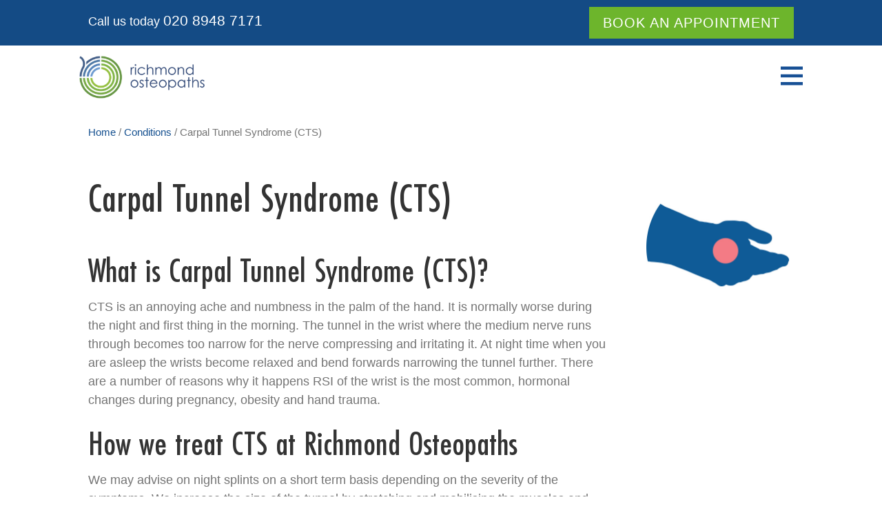

--- FILE ---
content_type: text/html; charset=utf-8
request_url: https://www.google.com/recaptcha/api2/anchor?ar=1&k=6Lcv0yYpAAAAABavUHWCfAoIDPdj53OPnHtkdvr3&co=aHR0cHM6Ly93d3cucmljaG1vbmRvc3Rlb3BhdGhzLmNvLnVrOjQ0Mw..&hl=en&v=N67nZn4AqZkNcbeMu4prBgzg&size=invisible&anchor-ms=20000&execute-ms=30000&cb=v5zav9h05ge8
body_size: 48553
content:
<!DOCTYPE HTML><html dir="ltr" lang="en"><head><meta http-equiv="Content-Type" content="text/html; charset=UTF-8">
<meta http-equiv="X-UA-Compatible" content="IE=edge">
<title>reCAPTCHA</title>
<style type="text/css">
/* cyrillic-ext */
@font-face {
  font-family: 'Roboto';
  font-style: normal;
  font-weight: 400;
  font-stretch: 100%;
  src: url(//fonts.gstatic.com/s/roboto/v48/KFO7CnqEu92Fr1ME7kSn66aGLdTylUAMa3GUBHMdazTgWw.woff2) format('woff2');
  unicode-range: U+0460-052F, U+1C80-1C8A, U+20B4, U+2DE0-2DFF, U+A640-A69F, U+FE2E-FE2F;
}
/* cyrillic */
@font-face {
  font-family: 'Roboto';
  font-style: normal;
  font-weight: 400;
  font-stretch: 100%;
  src: url(//fonts.gstatic.com/s/roboto/v48/KFO7CnqEu92Fr1ME7kSn66aGLdTylUAMa3iUBHMdazTgWw.woff2) format('woff2');
  unicode-range: U+0301, U+0400-045F, U+0490-0491, U+04B0-04B1, U+2116;
}
/* greek-ext */
@font-face {
  font-family: 'Roboto';
  font-style: normal;
  font-weight: 400;
  font-stretch: 100%;
  src: url(//fonts.gstatic.com/s/roboto/v48/KFO7CnqEu92Fr1ME7kSn66aGLdTylUAMa3CUBHMdazTgWw.woff2) format('woff2');
  unicode-range: U+1F00-1FFF;
}
/* greek */
@font-face {
  font-family: 'Roboto';
  font-style: normal;
  font-weight: 400;
  font-stretch: 100%;
  src: url(//fonts.gstatic.com/s/roboto/v48/KFO7CnqEu92Fr1ME7kSn66aGLdTylUAMa3-UBHMdazTgWw.woff2) format('woff2');
  unicode-range: U+0370-0377, U+037A-037F, U+0384-038A, U+038C, U+038E-03A1, U+03A3-03FF;
}
/* math */
@font-face {
  font-family: 'Roboto';
  font-style: normal;
  font-weight: 400;
  font-stretch: 100%;
  src: url(//fonts.gstatic.com/s/roboto/v48/KFO7CnqEu92Fr1ME7kSn66aGLdTylUAMawCUBHMdazTgWw.woff2) format('woff2');
  unicode-range: U+0302-0303, U+0305, U+0307-0308, U+0310, U+0312, U+0315, U+031A, U+0326-0327, U+032C, U+032F-0330, U+0332-0333, U+0338, U+033A, U+0346, U+034D, U+0391-03A1, U+03A3-03A9, U+03B1-03C9, U+03D1, U+03D5-03D6, U+03F0-03F1, U+03F4-03F5, U+2016-2017, U+2034-2038, U+203C, U+2040, U+2043, U+2047, U+2050, U+2057, U+205F, U+2070-2071, U+2074-208E, U+2090-209C, U+20D0-20DC, U+20E1, U+20E5-20EF, U+2100-2112, U+2114-2115, U+2117-2121, U+2123-214F, U+2190, U+2192, U+2194-21AE, U+21B0-21E5, U+21F1-21F2, U+21F4-2211, U+2213-2214, U+2216-22FF, U+2308-230B, U+2310, U+2319, U+231C-2321, U+2336-237A, U+237C, U+2395, U+239B-23B7, U+23D0, U+23DC-23E1, U+2474-2475, U+25AF, U+25B3, U+25B7, U+25BD, U+25C1, U+25CA, U+25CC, U+25FB, U+266D-266F, U+27C0-27FF, U+2900-2AFF, U+2B0E-2B11, U+2B30-2B4C, U+2BFE, U+3030, U+FF5B, U+FF5D, U+1D400-1D7FF, U+1EE00-1EEFF;
}
/* symbols */
@font-face {
  font-family: 'Roboto';
  font-style: normal;
  font-weight: 400;
  font-stretch: 100%;
  src: url(//fonts.gstatic.com/s/roboto/v48/KFO7CnqEu92Fr1ME7kSn66aGLdTylUAMaxKUBHMdazTgWw.woff2) format('woff2');
  unicode-range: U+0001-000C, U+000E-001F, U+007F-009F, U+20DD-20E0, U+20E2-20E4, U+2150-218F, U+2190, U+2192, U+2194-2199, U+21AF, U+21E6-21F0, U+21F3, U+2218-2219, U+2299, U+22C4-22C6, U+2300-243F, U+2440-244A, U+2460-24FF, U+25A0-27BF, U+2800-28FF, U+2921-2922, U+2981, U+29BF, U+29EB, U+2B00-2BFF, U+4DC0-4DFF, U+FFF9-FFFB, U+10140-1018E, U+10190-1019C, U+101A0, U+101D0-101FD, U+102E0-102FB, U+10E60-10E7E, U+1D2C0-1D2D3, U+1D2E0-1D37F, U+1F000-1F0FF, U+1F100-1F1AD, U+1F1E6-1F1FF, U+1F30D-1F30F, U+1F315, U+1F31C, U+1F31E, U+1F320-1F32C, U+1F336, U+1F378, U+1F37D, U+1F382, U+1F393-1F39F, U+1F3A7-1F3A8, U+1F3AC-1F3AF, U+1F3C2, U+1F3C4-1F3C6, U+1F3CA-1F3CE, U+1F3D4-1F3E0, U+1F3ED, U+1F3F1-1F3F3, U+1F3F5-1F3F7, U+1F408, U+1F415, U+1F41F, U+1F426, U+1F43F, U+1F441-1F442, U+1F444, U+1F446-1F449, U+1F44C-1F44E, U+1F453, U+1F46A, U+1F47D, U+1F4A3, U+1F4B0, U+1F4B3, U+1F4B9, U+1F4BB, U+1F4BF, U+1F4C8-1F4CB, U+1F4D6, U+1F4DA, U+1F4DF, U+1F4E3-1F4E6, U+1F4EA-1F4ED, U+1F4F7, U+1F4F9-1F4FB, U+1F4FD-1F4FE, U+1F503, U+1F507-1F50B, U+1F50D, U+1F512-1F513, U+1F53E-1F54A, U+1F54F-1F5FA, U+1F610, U+1F650-1F67F, U+1F687, U+1F68D, U+1F691, U+1F694, U+1F698, U+1F6AD, U+1F6B2, U+1F6B9-1F6BA, U+1F6BC, U+1F6C6-1F6CF, U+1F6D3-1F6D7, U+1F6E0-1F6EA, U+1F6F0-1F6F3, U+1F6F7-1F6FC, U+1F700-1F7FF, U+1F800-1F80B, U+1F810-1F847, U+1F850-1F859, U+1F860-1F887, U+1F890-1F8AD, U+1F8B0-1F8BB, U+1F8C0-1F8C1, U+1F900-1F90B, U+1F93B, U+1F946, U+1F984, U+1F996, U+1F9E9, U+1FA00-1FA6F, U+1FA70-1FA7C, U+1FA80-1FA89, U+1FA8F-1FAC6, U+1FACE-1FADC, U+1FADF-1FAE9, U+1FAF0-1FAF8, U+1FB00-1FBFF;
}
/* vietnamese */
@font-face {
  font-family: 'Roboto';
  font-style: normal;
  font-weight: 400;
  font-stretch: 100%;
  src: url(//fonts.gstatic.com/s/roboto/v48/KFO7CnqEu92Fr1ME7kSn66aGLdTylUAMa3OUBHMdazTgWw.woff2) format('woff2');
  unicode-range: U+0102-0103, U+0110-0111, U+0128-0129, U+0168-0169, U+01A0-01A1, U+01AF-01B0, U+0300-0301, U+0303-0304, U+0308-0309, U+0323, U+0329, U+1EA0-1EF9, U+20AB;
}
/* latin-ext */
@font-face {
  font-family: 'Roboto';
  font-style: normal;
  font-weight: 400;
  font-stretch: 100%;
  src: url(//fonts.gstatic.com/s/roboto/v48/KFO7CnqEu92Fr1ME7kSn66aGLdTylUAMa3KUBHMdazTgWw.woff2) format('woff2');
  unicode-range: U+0100-02BA, U+02BD-02C5, U+02C7-02CC, U+02CE-02D7, U+02DD-02FF, U+0304, U+0308, U+0329, U+1D00-1DBF, U+1E00-1E9F, U+1EF2-1EFF, U+2020, U+20A0-20AB, U+20AD-20C0, U+2113, U+2C60-2C7F, U+A720-A7FF;
}
/* latin */
@font-face {
  font-family: 'Roboto';
  font-style: normal;
  font-weight: 400;
  font-stretch: 100%;
  src: url(//fonts.gstatic.com/s/roboto/v48/KFO7CnqEu92Fr1ME7kSn66aGLdTylUAMa3yUBHMdazQ.woff2) format('woff2');
  unicode-range: U+0000-00FF, U+0131, U+0152-0153, U+02BB-02BC, U+02C6, U+02DA, U+02DC, U+0304, U+0308, U+0329, U+2000-206F, U+20AC, U+2122, U+2191, U+2193, U+2212, U+2215, U+FEFF, U+FFFD;
}
/* cyrillic-ext */
@font-face {
  font-family: 'Roboto';
  font-style: normal;
  font-weight: 500;
  font-stretch: 100%;
  src: url(//fonts.gstatic.com/s/roboto/v48/KFO7CnqEu92Fr1ME7kSn66aGLdTylUAMa3GUBHMdazTgWw.woff2) format('woff2');
  unicode-range: U+0460-052F, U+1C80-1C8A, U+20B4, U+2DE0-2DFF, U+A640-A69F, U+FE2E-FE2F;
}
/* cyrillic */
@font-face {
  font-family: 'Roboto';
  font-style: normal;
  font-weight: 500;
  font-stretch: 100%;
  src: url(//fonts.gstatic.com/s/roboto/v48/KFO7CnqEu92Fr1ME7kSn66aGLdTylUAMa3iUBHMdazTgWw.woff2) format('woff2');
  unicode-range: U+0301, U+0400-045F, U+0490-0491, U+04B0-04B1, U+2116;
}
/* greek-ext */
@font-face {
  font-family: 'Roboto';
  font-style: normal;
  font-weight: 500;
  font-stretch: 100%;
  src: url(//fonts.gstatic.com/s/roboto/v48/KFO7CnqEu92Fr1ME7kSn66aGLdTylUAMa3CUBHMdazTgWw.woff2) format('woff2');
  unicode-range: U+1F00-1FFF;
}
/* greek */
@font-face {
  font-family: 'Roboto';
  font-style: normal;
  font-weight: 500;
  font-stretch: 100%;
  src: url(//fonts.gstatic.com/s/roboto/v48/KFO7CnqEu92Fr1ME7kSn66aGLdTylUAMa3-UBHMdazTgWw.woff2) format('woff2');
  unicode-range: U+0370-0377, U+037A-037F, U+0384-038A, U+038C, U+038E-03A1, U+03A3-03FF;
}
/* math */
@font-face {
  font-family: 'Roboto';
  font-style: normal;
  font-weight: 500;
  font-stretch: 100%;
  src: url(//fonts.gstatic.com/s/roboto/v48/KFO7CnqEu92Fr1ME7kSn66aGLdTylUAMawCUBHMdazTgWw.woff2) format('woff2');
  unicode-range: U+0302-0303, U+0305, U+0307-0308, U+0310, U+0312, U+0315, U+031A, U+0326-0327, U+032C, U+032F-0330, U+0332-0333, U+0338, U+033A, U+0346, U+034D, U+0391-03A1, U+03A3-03A9, U+03B1-03C9, U+03D1, U+03D5-03D6, U+03F0-03F1, U+03F4-03F5, U+2016-2017, U+2034-2038, U+203C, U+2040, U+2043, U+2047, U+2050, U+2057, U+205F, U+2070-2071, U+2074-208E, U+2090-209C, U+20D0-20DC, U+20E1, U+20E5-20EF, U+2100-2112, U+2114-2115, U+2117-2121, U+2123-214F, U+2190, U+2192, U+2194-21AE, U+21B0-21E5, U+21F1-21F2, U+21F4-2211, U+2213-2214, U+2216-22FF, U+2308-230B, U+2310, U+2319, U+231C-2321, U+2336-237A, U+237C, U+2395, U+239B-23B7, U+23D0, U+23DC-23E1, U+2474-2475, U+25AF, U+25B3, U+25B7, U+25BD, U+25C1, U+25CA, U+25CC, U+25FB, U+266D-266F, U+27C0-27FF, U+2900-2AFF, U+2B0E-2B11, U+2B30-2B4C, U+2BFE, U+3030, U+FF5B, U+FF5D, U+1D400-1D7FF, U+1EE00-1EEFF;
}
/* symbols */
@font-face {
  font-family: 'Roboto';
  font-style: normal;
  font-weight: 500;
  font-stretch: 100%;
  src: url(//fonts.gstatic.com/s/roboto/v48/KFO7CnqEu92Fr1ME7kSn66aGLdTylUAMaxKUBHMdazTgWw.woff2) format('woff2');
  unicode-range: U+0001-000C, U+000E-001F, U+007F-009F, U+20DD-20E0, U+20E2-20E4, U+2150-218F, U+2190, U+2192, U+2194-2199, U+21AF, U+21E6-21F0, U+21F3, U+2218-2219, U+2299, U+22C4-22C6, U+2300-243F, U+2440-244A, U+2460-24FF, U+25A0-27BF, U+2800-28FF, U+2921-2922, U+2981, U+29BF, U+29EB, U+2B00-2BFF, U+4DC0-4DFF, U+FFF9-FFFB, U+10140-1018E, U+10190-1019C, U+101A0, U+101D0-101FD, U+102E0-102FB, U+10E60-10E7E, U+1D2C0-1D2D3, U+1D2E0-1D37F, U+1F000-1F0FF, U+1F100-1F1AD, U+1F1E6-1F1FF, U+1F30D-1F30F, U+1F315, U+1F31C, U+1F31E, U+1F320-1F32C, U+1F336, U+1F378, U+1F37D, U+1F382, U+1F393-1F39F, U+1F3A7-1F3A8, U+1F3AC-1F3AF, U+1F3C2, U+1F3C4-1F3C6, U+1F3CA-1F3CE, U+1F3D4-1F3E0, U+1F3ED, U+1F3F1-1F3F3, U+1F3F5-1F3F7, U+1F408, U+1F415, U+1F41F, U+1F426, U+1F43F, U+1F441-1F442, U+1F444, U+1F446-1F449, U+1F44C-1F44E, U+1F453, U+1F46A, U+1F47D, U+1F4A3, U+1F4B0, U+1F4B3, U+1F4B9, U+1F4BB, U+1F4BF, U+1F4C8-1F4CB, U+1F4D6, U+1F4DA, U+1F4DF, U+1F4E3-1F4E6, U+1F4EA-1F4ED, U+1F4F7, U+1F4F9-1F4FB, U+1F4FD-1F4FE, U+1F503, U+1F507-1F50B, U+1F50D, U+1F512-1F513, U+1F53E-1F54A, U+1F54F-1F5FA, U+1F610, U+1F650-1F67F, U+1F687, U+1F68D, U+1F691, U+1F694, U+1F698, U+1F6AD, U+1F6B2, U+1F6B9-1F6BA, U+1F6BC, U+1F6C6-1F6CF, U+1F6D3-1F6D7, U+1F6E0-1F6EA, U+1F6F0-1F6F3, U+1F6F7-1F6FC, U+1F700-1F7FF, U+1F800-1F80B, U+1F810-1F847, U+1F850-1F859, U+1F860-1F887, U+1F890-1F8AD, U+1F8B0-1F8BB, U+1F8C0-1F8C1, U+1F900-1F90B, U+1F93B, U+1F946, U+1F984, U+1F996, U+1F9E9, U+1FA00-1FA6F, U+1FA70-1FA7C, U+1FA80-1FA89, U+1FA8F-1FAC6, U+1FACE-1FADC, U+1FADF-1FAE9, U+1FAF0-1FAF8, U+1FB00-1FBFF;
}
/* vietnamese */
@font-face {
  font-family: 'Roboto';
  font-style: normal;
  font-weight: 500;
  font-stretch: 100%;
  src: url(//fonts.gstatic.com/s/roboto/v48/KFO7CnqEu92Fr1ME7kSn66aGLdTylUAMa3OUBHMdazTgWw.woff2) format('woff2');
  unicode-range: U+0102-0103, U+0110-0111, U+0128-0129, U+0168-0169, U+01A0-01A1, U+01AF-01B0, U+0300-0301, U+0303-0304, U+0308-0309, U+0323, U+0329, U+1EA0-1EF9, U+20AB;
}
/* latin-ext */
@font-face {
  font-family: 'Roboto';
  font-style: normal;
  font-weight: 500;
  font-stretch: 100%;
  src: url(//fonts.gstatic.com/s/roboto/v48/KFO7CnqEu92Fr1ME7kSn66aGLdTylUAMa3KUBHMdazTgWw.woff2) format('woff2');
  unicode-range: U+0100-02BA, U+02BD-02C5, U+02C7-02CC, U+02CE-02D7, U+02DD-02FF, U+0304, U+0308, U+0329, U+1D00-1DBF, U+1E00-1E9F, U+1EF2-1EFF, U+2020, U+20A0-20AB, U+20AD-20C0, U+2113, U+2C60-2C7F, U+A720-A7FF;
}
/* latin */
@font-face {
  font-family: 'Roboto';
  font-style: normal;
  font-weight: 500;
  font-stretch: 100%;
  src: url(//fonts.gstatic.com/s/roboto/v48/KFO7CnqEu92Fr1ME7kSn66aGLdTylUAMa3yUBHMdazQ.woff2) format('woff2');
  unicode-range: U+0000-00FF, U+0131, U+0152-0153, U+02BB-02BC, U+02C6, U+02DA, U+02DC, U+0304, U+0308, U+0329, U+2000-206F, U+20AC, U+2122, U+2191, U+2193, U+2212, U+2215, U+FEFF, U+FFFD;
}
/* cyrillic-ext */
@font-face {
  font-family: 'Roboto';
  font-style: normal;
  font-weight: 900;
  font-stretch: 100%;
  src: url(//fonts.gstatic.com/s/roboto/v48/KFO7CnqEu92Fr1ME7kSn66aGLdTylUAMa3GUBHMdazTgWw.woff2) format('woff2');
  unicode-range: U+0460-052F, U+1C80-1C8A, U+20B4, U+2DE0-2DFF, U+A640-A69F, U+FE2E-FE2F;
}
/* cyrillic */
@font-face {
  font-family: 'Roboto';
  font-style: normal;
  font-weight: 900;
  font-stretch: 100%;
  src: url(//fonts.gstatic.com/s/roboto/v48/KFO7CnqEu92Fr1ME7kSn66aGLdTylUAMa3iUBHMdazTgWw.woff2) format('woff2');
  unicode-range: U+0301, U+0400-045F, U+0490-0491, U+04B0-04B1, U+2116;
}
/* greek-ext */
@font-face {
  font-family: 'Roboto';
  font-style: normal;
  font-weight: 900;
  font-stretch: 100%;
  src: url(//fonts.gstatic.com/s/roboto/v48/KFO7CnqEu92Fr1ME7kSn66aGLdTylUAMa3CUBHMdazTgWw.woff2) format('woff2');
  unicode-range: U+1F00-1FFF;
}
/* greek */
@font-face {
  font-family: 'Roboto';
  font-style: normal;
  font-weight: 900;
  font-stretch: 100%;
  src: url(//fonts.gstatic.com/s/roboto/v48/KFO7CnqEu92Fr1ME7kSn66aGLdTylUAMa3-UBHMdazTgWw.woff2) format('woff2');
  unicode-range: U+0370-0377, U+037A-037F, U+0384-038A, U+038C, U+038E-03A1, U+03A3-03FF;
}
/* math */
@font-face {
  font-family: 'Roboto';
  font-style: normal;
  font-weight: 900;
  font-stretch: 100%;
  src: url(//fonts.gstatic.com/s/roboto/v48/KFO7CnqEu92Fr1ME7kSn66aGLdTylUAMawCUBHMdazTgWw.woff2) format('woff2');
  unicode-range: U+0302-0303, U+0305, U+0307-0308, U+0310, U+0312, U+0315, U+031A, U+0326-0327, U+032C, U+032F-0330, U+0332-0333, U+0338, U+033A, U+0346, U+034D, U+0391-03A1, U+03A3-03A9, U+03B1-03C9, U+03D1, U+03D5-03D6, U+03F0-03F1, U+03F4-03F5, U+2016-2017, U+2034-2038, U+203C, U+2040, U+2043, U+2047, U+2050, U+2057, U+205F, U+2070-2071, U+2074-208E, U+2090-209C, U+20D0-20DC, U+20E1, U+20E5-20EF, U+2100-2112, U+2114-2115, U+2117-2121, U+2123-214F, U+2190, U+2192, U+2194-21AE, U+21B0-21E5, U+21F1-21F2, U+21F4-2211, U+2213-2214, U+2216-22FF, U+2308-230B, U+2310, U+2319, U+231C-2321, U+2336-237A, U+237C, U+2395, U+239B-23B7, U+23D0, U+23DC-23E1, U+2474-2475, U+25AF, U+25B3, U+25B7, U+25BD, U+25C1, U+25CA, U+25CC, U+25FB, U+266D-266F, U+27C0-27FF, U+2900-2AFF, U+2B0E-2B11, U+2B30-2B4C, U+2BFE, U+3030, U+FF5B, U+FF5D, U+1D400-1D7FF, U+1EE00-1EEFF;
}
/* symbols */
@font-face {
  font-family: 'Roboto';
  font-style: normal;
  font-weight: 900;
  font-stretch: 100%;
  src: url(//fonts.gstatic.com/s/roboto/v48/KFO7CnqEu92Fr1ME7kSn66aGLdTylUAMaxKUBHMdazTgWw.woff2) format('woff2');
  unicode-range: U+0001-000C, U+000E-001F, U+007F-009F, U+20DD-20E0, U+20E2-20E4, U+2150-218F, U+2190, U+2192, U+2194-2199, U+21AF, U+21E6-21F0, U+21F3, U+2218-2219, U+2299, U+22C4-22C6, U+2300-243F, U+2440-244A, U+2460-24FF, U+25A0-27BF, U+2800-28FF, U+2921-2922, U+2981, U+29BF, U+29EB, U+2B00-2BFF, U+4DC0-4DFF, U+FFF9-FFFB, U+10140-1018E, U+10190-1019C, U+101A0, U+101D0-101FD, U+102E0-102FB, U+10E60-10E7E, U+1D2C0-1D2D3, U+1D2E0-1D37F, U+1F000-1F0FF, U+1F100-1F1AD, U+1F1E6-1F1FF, U+1F30D-1F30F, U+1F315, U+1F31C, U+1F31E, U+1F320-1F32C, U+1F336, U+1F378, U+1F37D, U+1F382, U+1F393-1F39F, U+1F3A7-1F3A8, U+1F3AC-1F3AF, U+1F3C2, U+1F3C4-1F3C6, U+1F3CA-1F3CE, U+1F3D4-1F3E0, U+1F3ED, U+1F3F1-1F3F3, U+1F3F5-1F3F7, U+1F408, U+1F415, U+1F41F, U+1F426, U+1F43F, U+1F441-1F442, U+1F444, U+1F446-1F449, U+1F44C-1F44E, U+1F453, U+1F46A, U+1F47D, U+1F4A3, U+1F4B0, U+1F4B3, U+1F4B9, U+1F4BB, U+1F4BF, U+1F4C8-1F4CB, U+1F4D6, U+1F4DA, U+1F4DF, U+1F4E3-1F4E6, U+1F4EA-1F4ED, U+1F4F7, U+1F4F9-1F4FB, U+1F4FD-1F4FE, U+1F503, U+1F507-1F50B, U+1F50D, U+1F512-1F513, U+1F53E-1F54A, U+1F54F-1F5FA, U+1F610, U+1F650-1F67F, U+1F687, U+1F68D, U+1F691, U+1F694, U+1F698, U+1F6AD, U+1F6B2, U+1F6B9-1F6BA, U+1F6BC, U+1F6C6-1F6CF, U+1F6D3-1F6D7, U+1F6E0-1F6EA, U+1F6F0-1F6F3, U+1F6F7-1F6FC, U+1F700-1F7FF, U+1F800-1F80B, U+1F810-1F847, U+1F850-1F859, U+1F860-1F887, U+1F890-1F8AD, U+1F8B0-1F8BB, U+1F8C0-1F8C1, U+1F900-1F90B, U+1F93B, U+1F946, U+1F984, U+1F996, U+1F9E9, U+1FA00-1FA6F, U+1FA70-1FA7C, U+1FA80-1FA89, U+1FA8F-1FAC6, U+1FACE-1FADC, U+1FADF-1FAE9, U+1FAF0-1FAF8, U+1FB00-1FBFF;
}
/* vietnamese */
@font-face {
  font-family: 'Roboto';
  font-style: normal;
  font-weight: 900;
  font-stretch: 100%;
  src: url(//fonts.gstatic.com/s/roboto/v48/KFO7CnqEu92Fr1ME7kSn66aGLdTylUAMa3OUBHMdazTgWw.woff2) format('woff2');
  unicode-range: U+0102-0103, U+0110-0111, U+0128-0129, U+0168-0169, U+01A0-01A1, U+01AF-01B0, U+0300-0301, U+0303-0304, U+0308-0309, U+0323, U+0329, U+1EA0-1EF9, U+20AB;
}
/* latin-ext */
@font-face {
  font-family: 'Roboto';
  font-style: normal;
  font-weight: 900;
  font-stretch: 100%;
  src: url(//fonts.gstatic.com/s/roboto/v48/KFO7CnqEu92Fr1ME7kSn66aGLdTylUAMa3KUBHMdazTgWw.woff2) format('woff2');
  unicode-range: U+0100-02BA, U+02BD-02C5, U+02C7-02CC, U+02CE-02D7, U+02DD-02FF, U+0304, U+0308, U+0329, U+1D00-1DBF, U+1E00-1E9F, U+1EF2-1EFF, U+2020, U+20A0-20AB, U+20AD-20C0, U+2113, U+2C60-2C7F, U+A720-A7FF;
}
/* latin */
@font-face {
  font-family: 'Roboto';
  font-style: normal;
  font-weight: 900;
  font-stretch: 100%;
  src: url(//fonts.gstatic.com/s/roboto/v48/KFO7CnqEu92Fr1ME7kSn66aGLdTylUAMa3yUBHMdazQ.woff2) format('woff2');
  unicode-range: U+0000-00FF, U+0131, U+0152-0153, U+02BB-02BC, U+02C6, U+02DA, U+02DC, U+0304, U+0308, U+0329, U+2000-206F, U+20AC, U+2122, U+2191, U+2193, U+2212, U+2215, U+FEFF, U+FFFD;
}

</style>
<link rel="stylesheet" type="text/css" href="https://www.gstatic.com/recaptcha/releases/N67nZn4AqZkNcbeMu4prBgzg/styles__ltr.css">
<script nonce="Sy35LcAmMpM2CMmNcSwlyg" type="text/javascript">window['__recaptcha_api'] = 'https://www.google.com/recaptcha/api2/';</script>
<script type="text/javascript" src="https://www.gstatic.com/recaptcha/releases/N67nZn4AqZkNcbeMu4prBgzg/recaptcha__en.js" nonce="Sy35LcAmMpM2CMmNcSwlyg">
      
    </script></head>
<body><div id="rc-anchor-alert" class="rc-anchor-alert"></div>
<input type="hidden" id="recaptcha-token" value="[base64]">
<script type="text/javascript" nonce="Sy35LcAmMpM2CMmNcSwlyg">
      recaptcha.anchor.Main.init("[\x22ainput\x22,[\x22bgdata\x22,\x22\x22,\[base64]/[base64]/[base64]/bmV3IHJbeF0oY1swXSk6RT09Mj9uZXcgclt4XShjWzBdLGNbMV0pOkU9PTM/bmV3IHJbeF0oY1swXSxjWzFdLGNbMl0pOkU9PTQ/[base64]/[base64]/[base64]/[base64]/[base64]/[base64]/[base64]/[base64]\x22,\[base64]\x22,\x22wrN4H8Khwp/CrhMcRcOZw7EzwrzDuwbCmsOjLcKlE8OsA0/DsSfCiMOKw7zCqz4wecOcw6jCl8O2NF/DusOrwqspwpjDlsOZEsOSw6jCmMK9wqXCrMOHw7TCq8OHZsOow6/[base64]/[base64]/CgsOSKRrCmsK8HMKDwr/CqFhFe8K9I8OmeMKhGsOBw6jCgF/CgMKeYnUDwrpzC8OBP20TD8KjM8O1w6LDjcKmw4HCk8OyF8KQbChBw6jCqcKZw6hswqHDrXLCgsOHwpvCt1nCnBTDtFwXw6/Cr0VEw5nCsRzDvEJ7wqfDmWnDnMOYZl/CncO3wotJa8K5HForEsKlw4R9w53DusKZw5jCgSw7b8O0w6/Dv8KJwqx2wroxVMKEc1XDr1bDgsKXwp/CucK6wpZVwrfDsG/CsBvCiMK+w5BDVHFIUFvCln7CiTnCscKpwqHDqcORDsOvbsOzwpktAcKLwoB1w4tlwpBPwrh6K8Oew6rCkjHCpsKtcWchD8KFwobDhy1NwpNeccKTEsORRSzCkV12MEPCkzR/w4Yma8KuA8Kow4zDqX3CkwLDpMKrf8O1wrDCtUHCkkzCoGrCtypKH8K2wr/CjCcFwqFPw6jCl0dQPGYqFAkBwpzDsx/Dr8OHWi7Ck8OeSBVWwqItwolawp9wwpfDlkwZw5vDvgHCj8OYNFvCoB8DwqjChBQLJ1TCqgEwYMOwaEbCkHc7w4rDusKJwogDZWLCgUMbAMKaC8O/wqzDmBTCqG/Dv8O4VMKfw57ChcOrw4RvBQ/DvcKeWsKxw4p1NMONw5gWwqrCi8KIEMKPw5UBw7Elb8OiXlDCo8OOwo9Tw5zCn8K0w6nDl8OOPFLDq8KhBDjChHjCqE7Cp8KNw5YIT8OHbkp5NgdCMWciw53ChwQuw4DDskjDjcO6wq0yw5rCiUAROyXDtmQTO2bDqhBow7EvCQ/Ci8Olwq/[base64]/Ci8KJw5YjwrEfwo0fCw/ChcKicS0TwrDDrMOFwp8bwpDCjsO/[base64]/[base64]/CvsKdC0DCnX/CrMKVw4dPw5/[base64]/byjDu3HCqMORJ8Ofwo40w5DDusOEw6fCm8KMA0rDnsOGLi3DkcKkw4/[base64]/[base64]/[base64]/dGBgw7NMV2/DocOdw5TDh8O/LUbCvGHDhXPDnMOWw7gfUS/[base64]/w44kw67Ct1TChcKPCcKIYGtDeMK0woRPBcO+MQxTP8KRTQfDlhkGwpt4dsKPEn3ClxHCpMKaJcOBw67CqyXDkhDCgxhbD8Ksw4PCk15jAn/CucK3csKPw743wq9Rw7PChMKoPnsCEUVuMcKUesOzOsKsZ8OmVAtNJxNAwrsNGMKEQ8KTMMONwp3CicK3w6Yywq7Dow4kw7xrw77CucKAO8OUMENnwqPCjRofcFBDYFEhw4tbcsO2w47DgWbDlXrCuAUEf8OYKcKlw77DlMOzekjDjsKYdn/DgsOgAMOiJhsZP8O+woDCtcKzwpDDpFDDgsOPCcKzw4nDo8KUO8KDHsKLw7FRO1U0w7bCglHCu8ONb3LDs23DqGgZw4nCtyhTK8OYwovCl0jDvhZfw6BMwojCgU7CkSTDp2DDtMKOMMO7w7xfU8O7ZF7DssODwpjDgWorYcO9wozDii/[base64]/[base64]/Cu8K5VcOhw7TCp0x+w7TCrkY8w6pREcKnN0TCjT9ub8O6ZMK5KsKxw5Ufwo0NNMOMw5jCtMOcanTDgcKfw7bCpcKkwr1zwrEmcX07wqLDqkAlLMO/[base64]/CjyTClH4hIUfCicKwITh8aUQ/w63DrMOhTcO+w6Qfwpw4NndnIsK3R8Kxw4zDmsKsG8KwwpwzwoPDki7DgMOUw5jDtV4Ww4kcw6PDqMKrcWwMKsOIC8KISsO0wrdWw7ADKQrCmll5S8Ovwq8IwpjDpQXCvQrDuzDCuMORwoXCvsOIeikbWsOhw4rCs8OFw7/CucOoBULCjGfDtMKsWsKlwoQiwo/DhsOJw51tw7JeJCpNwq7Dj8OgHcOpwp5ewrbDsiTCuT/Cl8K7w7bDo8KHJsKHwp4/w6vChsK6wqMzwqzCuS3CvxDDoFE0w67CokbCqHxCUcK3BMOdw75Lw4/DtsO3U8KwJl5qaMODw4zDscKlw7LDlsKew4zCp8O2P8KKaWbCl1TDk8O1w6/CicOzw4fDl8KQAcOhwp4ZD2QyG3DDhsKkEsOswp8vw6Bfw6bCgcKIw4sbw7nDj8KDCcKZw4d/w5RgHsOiXUPClirDnyJBw4TCoMOkIX7DlAk0K2LChMKnY8OVwo5Cw4DDgcOsYARqIcOhGnN2b8OydyHDt2ZTwpzDsHVVw4PCjS/CrGMAwqIew7bDsMOCwqjDiQUkeMKTVMKdcH4GXCPCnQjCpMO9w4bDoiswwo/Di8K+JsOcL8OIVsOAwq7CjWTCi8O3w79Nwpxyw4jCvnjCqDUTSMOMw5/[base64]/[base64]/Dl8KUfsKZSyDCiMOrw4XDkmTCsTMzwoVbwprCsMK2TMKvWcOUecOvwrRHwrVJwrs+wqQewprDlxHDtcO/wqjDtMKBwp7Dh8K0w71IP2/DiF10wrQqbsObw7ZND8OgbhtzwqBEwphpw7rDm1nDv1bDgmTDijYRVV8uaMK0bUnCv8OqwqR9ccOGDsOCw5bCsHfCnsKcdcOqw4ZXwro/GgUiwpRQwrcZCcO0aMOCRk8hwqLDoMOWw4rCtsOQCcOqw5XDksO4F8OoMxDCow/DmwTCuDDDscOhw7nClsOUw5TCoHhBOigWf8KnwrLCpQpSw5d3axbDogbDucOlwrbCuB/DlAbCqMKJw6DCgsK3w5HDjAAVUMOla8K5Ey/DjV/DomTClMKcRzLCk19JwrpIwoTCo8K0E25uwrt6w4XCs3nDiHvDlxPDusOHcB/CoU0zPUkHw7R/w4DCrcOzZRx+w6I/ZXQEfl8/[base64]/wpDDhMOYbB4pw6bCnT/CnsKMwpo5FMKswqvCrsKeJyrDmMKCD1zDkTUrwoXDtjtAw6NEwpoww7ABw4rChcOpOMKow7d+RTwaZsOQw6xMwqcQWidtLQvCiHDDt3N4w6HCkSQtO3ImwpZrwozDt8KgDcK8w5XCp8KXPMO7K8OOwoAFw6zCpGhewox1w7BvHsOnw6XCssODW3/CjcOPwp1fEsO0w6PCsMOCEsOjw7Q4WG3DlhoWw4fCj2fCiMK4O8KZAzxewrnDmAY8wqxqecKvLEvDlcKMw5UYwqDCqMKxf8O7w4k6OsOBJMOyw6EWw4Bew7/CisOgwr58w6XCisKGwonDrcKEAcOhw4YmY39GQMKMYlnCinPCmxLDosKWQH0owohWw7M0w5PChXBBw6XCicK5wqkiK8OewrHDtUd2wrslTkfCkU45w7BwHiZSfAvDryZEJBoRw4hSw4lWw77Cj8OewqbDk07Duxpsw4TChmJXdhzDg8OWchMcw7lgcSnCmcO/wpTDjGHDl8KcwoJkw7rDpsOEEsKJwqMEw7zDqsOsbMKMAcKdw6/CsRPCksOgeMKzw55+w6wZIsOow4AEw6A2w67DhC3DhWzDsA5/asK7R8KeA8K8w4kiWkEjIcKQSyTCpCF9AsO/wrp7IAM5wqvDjWbDtcKbSsKnwqzDg07DtsOQw53ClTsPw7fDiE7Dl8OlwrRYCMKKEsO+w4/CtkB6UcKBwqcVLMODw4tswp5kY25TwrzDiMOSwp01X8Oww7fCjDRrbsOAw4ocI8KVwq91XsKiwp/CpGTDgsOMRMObcUbDqj8Ow5fCvU/[base64]/[base64]/wo4fwqzDqcKHw4zDrkrDvcKHdS5yC3huwo9VwotpRMOuw4fDnQYgPDLChcKQwqgHw68eVsKVwr50QH7ChhtIwoMqwpbCqgPDlnVzw47DsW/[base64]/wrrDtwjDk1UgZcKNw5lWwq/ClsK3w6DCr2vDrsK1w4F4GQ/CkcOLwqfCsRfDtMOUw6nDpw/[base64]/[base64]/CosO4w4JhVMKjSUBbFVQ8wonDqsO/WMKQw7/CnzFFUDPChzIhw4xowqrCoTxlSA0ww5zCiBZBV0IWUsO2M8O2wooIw7TDky7Dhkpzw7bDvxkhw6DCliE1IMO3wrBdw5TDo8OIw6nChMK3H8O1w6HDqn8yw79Xw59iGcKkEcKfwocSUcOMwoccwpceXMKTw7cmAyrDqsOQwpciw4M/Q8KIPsOmwrrCmsO0bD9fTgbCmQPClyjDvcKbesOMwpXDtcOxOwJFPxHCnwgiDSQ6HMKcw4lywpYiUmBFO8OkwrkUYcOlwrkuSMO3w6YHw7fCnS/CmwRJSMO8wrzCosO6w6DDpcO+wqTDgsKww5jCrsK/w4lUw61iAMOTMMOOw49Awr7CvQBZMWo0JcOmISN2RcKvbiHDpxpyWFkOwpPCnsKkw5zCnMKkLMOOUcKBcX4ewpZgwrTClg8eZcKLC3/DsHXCh8OzAG7CvcOUIcOQeyFYM8OwEMOoOGPChjRjwrcTw5YDRcOFw6PCjsOAwpnCr8OCwo8cwpd/woDCoWfCksOBwoDCtR3CuMOcwrYJYsO0Nj/ClMKPP8KxdsOXw7TCjijCpsKSQMKJQWgow7PCs8KywokZJsK+w6bCuQzDuMOQP8KLw7Auw73CtsOywpHCmiM+wpU7wpLDk8OgJsO5w7jCmsO9VcODPRx0w59owokdwp3DryDCo8OeFS8ww47Dp8K9XSQOwpPCgsOpw7l5wrjDocOpwp/Dmyx/KGXCkE1TwrHCn8OnDzvCjMORV8KDKsO2wqzDpjBGwq/Ck2JyCgHDqcK3b3xxTB9Bwqdiw4EwJMKod8KlaT1bExrDrcOVcA8Kw5IHw5F7T8OqWAFvwrXDhzITw5XCnXcHwrrCssK3NwtMATQUDzVGwpnDtsOrw6VfwqLDlhHDmMKUO8KFd2rDkMKFWcKxwpnCmy7CsMO3TcK6Zj/[base64]/w4xER3LDqMKZwrrDkVE8RcKtP8Kkw6EPw45SLcKNPHvDgCwxf8Orw5VHw49HQmE6woIRYUvCiQ7DhMK6w7FIHMOjWh/Dp8Ogw6/CrQXCu8OewoLCv8O9a8ODJw3CgMKlw7rCnxEMOkDDs1XDrgXDkcKAbGNbV8K4BsO3Cy09CgB3w69ndFfCtW1xBiMdIcOMWwTCpMOawpPDqnUDEMO/YgjChjbDscKfI0Rfwr8vHXrCuz4dwqjDkhvClsKlSADCk8ODw5keAcOxC8OnU2zCiB4JwofDhx/[base64]/QMKhw5PDjMOlM8KTUMORwrZsw6wdw6FOwo/Du1PDjHoqUcKDw79Hw64bAFRaw4YMwqDDoMKqwrLDnRs6XsKpw6/[base64]/w6puC2Yhw7/ChSgjWcOXRsKBFMOiwq0oZ8KFw77CpSsMIAEodsO8RsK5w4cRL2/Dk05kB8OhwqHCjHPDnzg7wqfDiBvCtMK7w6nDg1QdaGVZOsOVwrwfOcORwrbDqcKKw4bDlVkMw5xzNnpaAsKdw6vCrmEDcsK/wqXCqUFoG0LCpz4OdMOPDsKxawDDhcOkMMK5wpMawoHDqjPDiVBpPx5mEnnDqsO7CWTDjcKDL8K3A15DBMK9w61eQ8KUwrR/w7PCmC7ChMKRdnrCkRzDrXjDjsKpw5crV8KJwr7Dt8OdNsOfw5/DqcOlwoNlwqLDgMOAATEtw6rDlnIZZ1LCvcOEPcOxdwcWHMKVFsKyUWc+w5wWPjzCkEvDqlPCgcOfKMOaFMKNw7RnbWx2w7FfGsOpcwM/UDDCmcOYw5UoF1cKwoxpwoXDsQPDgMOFw57DgGw/BhYkTVQWw4o1wqxbw5wlKcOfQ8ORdcKxWVgcMgnCiVIiIsO0bxoOwpvCiQo1wrXCkU/DqHHDu8KJw6TCtMKPNcKUb8KxaijDtG7CvsK+w4vCisK8ZDfDp8OpE8OmwqDDhWLDscKjSsOoFhFQMR1/TcKrwpPCmGvDvMOWIMO2w6/CqjrDr8KMw44Kwpcyw78QOsKSdBPDl8Kpw6PCo8Ouw5o7wq4JDx3Cs305SMOnw63CsX7DrMOcb8K4R8Kew5J0w4nCgwLDjnheVcOsZ8OoCQ1fFMKvW8OewpRELMO9ZSHDrsK3w4jCp8KJa0DCvUlVbMOcGx3Dg8KQwpQew69LGx8/HcK0CcK9w4PCpcOvw7fDjsKnw7vCvSfDmMKew78BOzTDiBLCucK9V8KVw4DDgCwbw4nDkSdWwrLDrUrCs1YodMK+wq4qw7UKw5XDvcOKwonCi3h6IhDDjsK6OWVIdcOYw6EdLDLCscOnwrHDsQNTwrUaW2slw4Yew5DCr8Kjwosgwq/Dm8K0wo9vwo83w7NNLk3DgBVkBDNow6Qad3FbOcKzwofDmg9KanMKwoHDhsKACh4sHXgYwrXDhMKbwrbCqcOdwqgxw5/[base64]/wq9dOcOxwrbDpMOxFMOZQMOvQjDCqsKGRcO0w5Jcw5RPCn4cd8KtwqzCpHvCqDPDumDDqcOVw7lfwpdpwqzCiX5QD0cJwqJPaC7CsgYeEiLChBnCiXFLHAYyBVDDp8OFJsOFU8OYw4DCsifDmMKZA8OPw6BLYsKnHlHCpsK4IW48KsONAxTDg8OWcmHCkMK/w7zClsONDcO/b8Kecm48Aw/[base64]/wobDiHfCjFTDk8Ocw4jChnbDvX7DlljDn8K/wo3DiMOFV8KhwqQpNcOwPcKlIMOUeMKbw4QywrkXw6rDocOpwoZfFMOzw73CpRFGWcKnw4FSwpcVw5Vdw7JNZsOQDsOlIMKuJCwvNUZwTn3DgybDq8OaEcKYwpwPdiR/[base64]/Dp1oKwqEuw7lJwp3DuS7DmX7CqMOuT3B+w7LCp8Ojw4HCvVjCvcKadsKVw5towrZfVHJVI8Ktw6zDqsKuwrTCicKWEMOhQivClzB5wrbCmsOeFMKZw4xNwodbYcOUw7ZvVXPCh8OVwrBNZ8OdCG7CscOeDikqdH1GeWbCoHtlG27DjMK0KWZ0ZcOwdMKtw4/CpHDDrcOmw4hEw73Ci0rDvsKKHW3DlsOIYMKXDXDDmGfDghJiwqZvw5xjwrjCvV3DuMKFc3vCssOqPk3DgCjDjB4Bw5HDhyIhwo8ww4zCnGQ0w5wHR8KpXsKTwoXDkGQ/w7PCmcOdYcO4wpF4w484wpzCryYDJ0rCvmzCs8KOw5rCpHTDkV4SQQMjHsKMwq5/woPDpsKEwqrDgE/DoSMNwowVU8K8wqTChcKLwprCqF8awr5XEcK6wrDCmcKjWGQ5wpN3F8KxY8OgwqoOXRLDoEMNw5XCn8KpbVUwLXDCucKIVsOJwqvDsMOkCsOEw4N3PsK1PmvDrELDucOIRcKzw6DDn8KOwpp3ah8hw55VbW3DhMOsw5tBIy/DrC7CvMKlwodiViwcw4/CuwIBwo4wPCnDp8OFw4PCrW5Ow6RrwpTCoTbCrxxgw7/CmW/[base64]/CnsOYRSTCmg7CpsKEZsOXIg/Cn8KpacOFGzURwrUyNsKmb0oKwqILeRYowoQwwrBYDMKDK8OTw4UDaFvDtB7CmT8Xw63DrcKLw557WcK/wo/Ctz/DvzfCsCZVC8O2w5jCoQLCocOMJMKpDcKew7AnwqBEI31GE1LDpMOOCT/Dm8ORw5TChMOqMlQoTsK7w5wEwobCmFNnY0Njwrw0wokuHmB0UMORw7oveFTCiRbCkytGwr7DuMOnwrwRwrLDhFFDw6LCscO+VMOeDzwIFk90w6nDrTXDjChCUwjDjcOcSMKTwqUjw49AY8KfwrbDl1/ClxJ7w4gWfMOQf8KDw4LClUpbwqlgYAnDnsKrwqrDnEPDtcOLwqlWw7YyMHzClXEDWUTCjFnCp8KWCcO/[base64]/[base64]/Cq8OUVsOWw6xJI0zDlCbDiG7Ck8KVw5PChEU/[base64]/JVwXOcOSwpElwoE4w7rDlcK+IS/DuwJ8YMO/WHrCq8KsOT7DgsOOI8K/w40CwpzDhj/Dt33CuxLCplHCnBrDvMKTFjEOw5d4w4weEMOcRcKtOC92CxHCmRXClAvDgljDg2bCjMKLwodNw6jCpMKFSVnDhzTCjMKWDwHCvX/DnMKrw58cEMKiPk4Yw53ClmHDrhzDv8KeB8OcwqjDnR03Tj3CthTDhXTCoHANZBzCsMOEwqMPw6jDjMK1TRHCnB1wCnXDhMKwwpzDqAjDnsOwAE3Dr8OrHTptw7RWw4jDncKWcAbCjsOOMx0qQsKiMy/CgBzDpMOIPWLDshEVFMOVwo3CnMKiasOgw6rCmCNlwp9AwrZFEwjDjMOJdMKtw7V9Okx4EwZmLsKlIygHfAnDvzd7Nz5awqrCmQHCgsOHw5LDtsKOw7JZPS/CiMOGwoIxejrCicO4AytcwrYqQn5bFMO/w7nDpcKpw6ATw4QtbH/[base64]/[base64]/CsFNgRMOgw5koGWEQTGPClkYHWcKDw7xwwq8NTU7CrFrDompgwoQWw7DDo8O8w5/Dp8OwBX9bwphdaMK/Y3UJFSvCo0hlTiJ9wpwpZ21Dfm99f35nHi09w7seI3fChsOMcMOOwpfDnw7DssO6PsO6Xm9lw5TDscK4Xl8hwqI2dcK5w5zCgwHDsMKse1vChcK2wqPDjsKiw4Rjw4fCmsO8DmU3w5HDiHPCoD/Dv2gtWmcWSDppwqLCocOYwo4ow4bClcKoRWnDq8K/VjXChkDDpQbDvDp3w7w1w7DCgiVjw53CtgFGJFzClCkJG33DmhFlw47CmsOUHMOxwq/[base64]/Dr1cmUcOIwpIXbMO9fDZOwpxAQg3DgcOaT8OMwq/DgHrCvRJnw4FbZ8KrwpTCoHEbf8KdwopkK8O6wpZEw4/CtcKcUwnDlsK9AmvCqClTw4c1ScKGVsOCPcKXwqAMw4LCrQZdw6okw6c/woULwoptB8OhNw4LwrhMw7gJB3fCrsO3wqjCoQZew7xSIMKnw5HCvMKBdAtew47CuWzCrirCtMKzSR5Iwp/CjG4Hw5TClgRRYXrDssOew5owwpTCksOKwqwEwo9eKsOZw4PCs1TCqcKhwr/ChsOGw6MZwpMCAznCghd/w5A+w5doHj/CmSA3PsO2S0oMXSLDh8KlwrvCuVnCnsKOw7hWOMO6OcKowog3wq7Dj8KcVsOUw60ew4AIw6VmfGXCvT5Kwo9Qw54/wq7DhMO3AsK/wrrDpml+w6Y3YcKhSg7Di054w604fEN1w5TCqwBrX8Klc8Osc8K1LMK9aUHDtjzDgsOGBMKzLAjCiFzCh8OtDsOww7dOfcOYUsKMw7vCh8OAwpRVS8OKwrzCpwnCm8OhwrvDtcOwIw4REx3DiWLDvihJI8KIBEnDiMK3w79VGh0DwpTDucKRJi/DoUoHw7LCrTJbUsKYccOCw4JswqlUUiYZworCvA3CpsKHGkhWeF8ienrDrsOFfjzCnxXCp0YwZsOgw43DgcKOJgNowpIdwqLDrxwJfwTCnjYBwo1VwptgamECM8O9wpfCnMOKwq1lw73CtsORNH3DosK+wr5dwovCmjHCjcOCPjbCjMK/w7F2w5IFworCnsKbwq08w4zCmm3DqMOzwolFOwDCjcOGeHTDiWF1REXCrcOqB8KXaMOEw7FZKsKZwo12ZGVbdCvDqyJwGQsBw5YBWWtIDyFyJjk9woApwqw/wpopw6/Cjgw4w40vw49VQsOSw5cMJMKhHcO6wohfwrBZSX5twoAzBcKww4E8w5nDoXV/w6swR8KtXihHwpnDrsOIeMOzwpklECwEEcKFE1HDtid/wqjDjsORNzLCvAnCpcOzIsKcWMKrasOswojDh3Iewr1awpvDmWnCkMOPDcOzwo7DucOLw5tMwrlFw54xHhPCusKpP8KCOcO1cEbCm0fDlsKZw67Dm3wZw45Gw6zDqcO7wrBnwq/CuMKhAcKlR8KDGsKEUSzDgFNiwoDDkmVPUSnCusOzen5cIcKeNMKHw4dUbkbDu8KtI8OBUjfDjFrCh8ONw63Cu34iwoAiwoJVw7rDpjbCosKmHR4iwokZwqzDjMKXwqjCisOuwolxwqrDrMKQw6HDiMKOwpfDvQXClCVleC0XwpTCgMOnw6sDE3gsWzDDug8iYMK/w7k0w7DDnMKmw4nCusOlw7wawpQHMMOIwpEewphuC8ORwr/Cj1HClsOFw7bDiMODIcKLcsOxwqNEIcOpasOJS2PCkMK9w7bDkSnCvsKPw5Euwr7CrcOLwpXClWswwo/DgcOeF8OUacOveMOuHMO5w59YwpnCgsOEw5zCksKdw5fDqcOgNMK8w5J5w4YuE8KTw6UKwoXDiR0kYFUUwqIDwqRyLgB5W8OnwpPCjcKjwqnCgC7DmxolKsOYYcOtTsOpwq/Dl8O2eyzDkGd/OjPDmsOMP8OvImBYT8OwHQrDrMOjBsKiwpbCj8OsO8Kqw4fDi0PCkQLCmETCrMOTw6bDmsKcOG00IUtXXTjCg8OHwr/CgMKBwqTDucO3HcK1Cx1rGn8Ww5YmZ8OpBzHDisOOwqkFw4DCgF4xwoPCh8OtwpbChg/CicOjw7zDjsOywrhFwo5jK8Kywo/Dl8K+Y8OcNsOpwr7DpsO6JkjCgzLDrhnCtMOgw49GKUtoAMOvwqAVLsK5wrLDg8KbWzLDucKLDcOzwqLDssK2dcKkERQiWzTCq8OpRsOhR0dPw7XCoQYBbsKuE1ZtwpHDvMKPUFXCocOuw5JRB8K7VMOFwrAXw648a8Ovw4c9Fl11MBgvM1/CncOzB8K4GgDCqcKwcsKpflA7w4DCjsO6T8Ozei3DicKew4YeMsOkw5p5w49+YWVIaMK9FkfDvhvCuMOmXsKsDgzDpsOSwpBIwqgIwoTDsMOrwrzDoU8kw4wVwqkiUsKUB8OcWgUKIMKNw4DCgjtCV3LDusOJVBl9d8KGVTcPwplgCHLDrcKBAMK7exvCv2/Cu21ANcOow4NbXFAuZlrDoMOEQHnCkcOzw6V9L8O/w5fDt8O3ZsOiWsK8wpPCkcKawonCnjZrw57ClMKWT8OnVcKoO8KFZmfCik3DqMKRD8OhEmIawrFvwqvCulfDvmwaJ8K4EHnCnlMGw7g1DEXCuDjCq1TCvFzDuMOYw4TDs8Oqwo7DuCXDrnDDlsOvwpJDGMKyw4Zqw6/DsU0WwqdMHmvDtkbDq8OQw7g0DHrCjhrDm8KASW/Dv1E+MlwlwpFcBMKEw67CnsOxP8KmFwADQTcxwoVXw4HCu8OkeAZUXcK8w6EIwrJtGzNWA3PDjcOOQkk0KSTDhMOJwp/DvEXClsKiWDxOXC/DlsO1MADCoMO3w4/[base64]/Ch8KIwrkAw5fCt8Okwod0Y8OPXMOscMOJw6YZw4/[base64]/Ci3HCryDCgVrClzkWTcOQEcK/wrnCm8O2wrPDng3CmUnCumDCsMKDw6s7Yx3CtjTCpz/CiMKUQcOtw5Z4woJwZcKcaHR+w4JCS39awrfCpMO9CsKOTirDhnDCpcOnwqrCj2xiwpzDtXnDl1p0ETDDomVmVhnDq8OkKcO+w5hEw50fwqIHYSx3NkfCt8OAw4XCmmpQw4DCjyzChA/[base64]/Cp8KPM8OxNMKHw5UOwrRTFSNyZsO0wozDkn4eJcKHw73ClMODwrzDoXsxwrvDgFdNwr8Ww5pzw5zDm8OYw60HdcK2OXITaxnCnRFsw65CYnFtw4TCnsKvw6DCujkSwozDmsKOCQDCg8Kpw6fDpMK6wq/CjWfCocKRD8OOAMKIwpPCqMKnw5XDjcKjw4zClsKKwp9fZi83wqfDrWvDsQ9Ib8KHXMK+wp3Cl8ODw5EEwp3CmsKzw7wFUzJsITFYwplSwp3DvcKHR8OXBC/CksOWwoLDoMOCf8O9YcOvMsKUVsKaIhXDjg7CiifDsGnDgcOROT7ClVjDr8O9wpI3wrzDllBDwqfCvsKEQsKjagJPQlwBw75JdcKNwo/DhnNxBcKpwrhww6lmCy/CqVUfKEcrLm3Cs2RHYmHChgXDtWFow6rDuXh5w6rCkcKVdnpXwrvCucK3w4RtwrNjw6dTQ8O4wr3CmjPDhV7CgUZCw7HDsUDDosKLwqc+wowcVcK6wo7CssOEwqZuw4lbw6HDng7ChAhyQnPCv8Oqw5HDmsKxNMOGw73Dnl/Dn8K0QMK0Fn8Nw6DCh8O2G3wDY8OFXB1cwp97wqJXwpoxCcO8THbDssK6w4Y7YMKZRg9/w7EAwpHCjh1vQcKjFlLCv8OeBwHCtcKTNxFrwq56w70QZcKHw5fCqMO0fsOGfTU1w5LDtsO3w4gnEMKiwoEnw6bDji4jXcOHRh3Dv8OtbyjDgWzDu1zCpsOqwqHCv8OtJgbCosONJhc/wp0HDRpvwqIiT3jCjVrDjjUpKcO0CMKSw6LDtVTDq8O0w73CllnDo1fDn13Ct8KVw5trwrIyOhkzKsOLw5TCt2/CocKIwrbCnzlML31cTjzDt0xVwoTDkSthw4NwAnLCvcKcw57Ds8OxSXvChg3CscKKEMOrAFYvw6DDisOIwofDtlMOBMOSAsKOwp7DnkLCvzXCr0HCojnCmQdlFMO/FXl/NSYqwowGVcKPw6kfZ8KKQTYATULDgyLCisKYIynCtQ0TF8KxNyvDhcOFMCzDhcKMUsOLDEIew6XDjsO4fyzCssO/LB7DtUJmwpVxwokww4cYw55wwrQhTy/CoE3DiMKQHgVLY0PCnMKTw6oUanHDrsOjMSnDrD/DkcK7BcKGCcKWLcOWw69vwoXDs2HCgg3Drj0gw6vDtMK5Uwdkw6FbTMO2YMO8w5RgGcOdGUB6TmtawpYvCCDCsCvCvsOgUUzDusOPwoHDhsKKCxAGwrnCt8OPw5LCr0DCli4mWxpjCMK7AcOBD8OrIsKzwoU9wq3Cn8OscMKJegLDsRQkwqxzeMKswpnDosK/wqQCwr97J17Ct1rCggTDr0vCkRhpwqITGCUbPn8iw7oPXcKGwrbDtVPCscOrD3zCmS/CghDCgXJQbE0cZCtrw4xbDMKYWcOhw5tFWFrCgcO1w5/DrjXCuMOuTy0LKzXDuMKpwrY/w5YSwrbDiUlNa8KkM8KUS2bCtXgewqvDi8OswrEowqVIVMOqw5Zbw6V0wp9fbcKhw7fDqsKNGcOrT0XCgi5CwpvDmRDDo8K1w4sTOMKrwrrCnTcbN3bDjQpLPVXDmU5Lw4LCncOwwq9jdG1JIsOAworCnMOTacKyw5sLwrQpYsOrwrMIVsKTD0IjLWVLwpHCusOCwq/CvsOMNhw2wqE6UMKPXzjChXTCmMOIwpAEEig6wpRow7t2DcK6PMOaw7ZhUmp6QxvClMORBsOsWsKqMMOYw5Mkwq8twr/Ck8KFw5QvfHPCj8KwwowRZ2zCuMOLw4TCi8Kow7dPwqEQaV7DiRvCsCjCi8OAw7LCrw8bK8K1wrPDoDxMNzXCuQh6wqJsCMKOT1dTc2XDil5Cw4thw4vDqQ/DqAUJwol/IWjCqCHCgcOcwq8HcH/DlsOCw7HCqsO/[base64]/MTMnbsKrfsOlIXvCnmfCjMOcw7U9wopwa0Yww4QWw7/CtCHDqWYCMcOhC10xwrJgYMK7MMOHwrnCtigRwpYLw6LDmFHCrHzCtcO6DXfCiz/DsE8Qw712YnLDh8OKwrZxEMOTw7jCiUbClArDnxlbdsKKesKnU8KUDjgCLUNiwoUywqrDsAQOC8OywrTCs8KowqQ9DsOIFsKHw7cJw449FcKnwqXDgg3DoQzCiMOCLivClsKSD8KTw6jCsHA4CWPCsADCgsOVw4NSYMORd8KewrVqw6RzSE/Ct8OSFMKtDht5w5TDpA1Ew7FceGPCjVZcw4VmwqlZw7gRUBTCnSjDr8OfwqjCucOlw4LCs13Co8ONwpZGw41Nwo0vd8KSOcOIJ8K2UiTDjsOtw5DDjUXCkMKNwoVqw6DDsGvDicK+wp/DtsKawqbCqsOiEMK+O8OadWoWwphIw7gpFxXCqVHCgWzCpcOIwocmesO1CnsQwoxHMsOJJ1M3w4rChMOdw6zCksKQwoBQacOqw6LDqiTDv8KMR8KxKGrCn8O4UmfCosOZw4IAwovCj8OtwpspEhzCjsKgZDo4wprCvVZAw5jDvTVBbV87w4tNwp5hRsOYG1rCqV/Dh8O5wr3CiiMUw7zCg8KnwoLCucKJaMOGc1TCucKswoHCtcOcw5BkwoPCoxRfbW1OwoHCvsKwc1oKGsKUw6plaUfCscOlSk7Cs0lowrEswpJbw51WSlAbw4nDk8KUURDDrRQ1woHCvCpzV8Kbw5nChsKsw6Jiw4VxWcOGKWjDoR/[base64]/[base64]/Ds1DDoQMfwqASSx17w4Nswp3CvUrDlyplM0pww73Dk8Kgw7YtwrsnLsO0wrUqw4nCmMOjw7XDljPDm8OHw7DDuXU0NiPCkcOYw70HUMKlw7pow6bCkS5Cw4lwUVtPF8OAwpN7wrjCusKCw748bsOLBcKKcsKlGl9awoojwp/CkcKFw5fDt0HCqGwiYSQUw4TCk1s5w5BUEMKNwqMrf8OZOQFpUF4ucsKIwpzClgclPMKWwqpfeMONHcK0w5/DhT8Kw7DCsMKRwq8zw5IXccOOwojCgCjCjMOKwqDDmMOvAcKXWC/[base64]/Dr17CmcKtwpUIwqtKwobClsO5acKMfCDCh8Kkwrhfw4lGw6Vww6pOw5AzwqdKw5x8LXdxw5wLIUAFWxDCj2oEw6fDkcO9w4DClsKBVMO2GcOcw4pjwqNNdE7CiRQYKkdcwoDDg1FAw7nCjMK1wr8SYwIGwpjCp8KmEXrDgcKFL8KBABzCtEFHLR/Dg8OVVxwjZsKNbzDDtcKbd8KWWR7Cr1tQw6bCncOuEMOMwozDqBfCssKsFnXCpWFiw5RAwqRXwoNQU8ONBl0TDxkfw55cGTTDqcKFZMOZwrXCgcKqwpdOKzLDlUTDulp5ZSjDqsOAMcOyw7QZeMKLHsK9bcKJwoUmfx03UDXCgcK1wq4pw7/CvcOIwpojwolkw50BNsK2w44yecK9w4s3JUXDsl1sNSzCqXXCix0Tw67ClxDDjsOOw5XCgAshbcKqcEs/b8KoZcOfw5TDqcOdwohzwr3CqMK1DBHChkNYw57Dln5gZsKFwp1bwpTCkiHCnwZEczkhw7/Dh8OBw5Jnwrg5w4/[base64]/[base64]/[base64]/ChSTCgsKdwpsGw7/CkMKTOiPDtQdUKcK5w4/[base64]/Dv2/DvsODwrbDp8Kfw6FheCLDtWRxw61dO8OYwoLDpVJXPTvCjMKwBsKzM1V+wp3Cq2/DvBRzwqFBwqPCq8OBZGpHL1ZCTsO8X8KkbcKyw43Cg8OjwrUVwq1fTErCg8OmLyYCwpnDhcKISnU0RcK5FyzComlWwoQKNMOZwqgNwrFxJHt1L0Yyw7cSIsKTw7HCtgwfZCDDgMKlU2bCq8Okw4gQNBVrQV/DjXHCjcK6w4LDksK5A8O1w4QQw5DClMKWEMOifsOzG0RUw7IUAsOqwrQrw6vCr0nCtsKrYcKRw7XCgXvCp3vCnsKCP2JtwpZBax7CpA3DvFrCgsOtF3RdwoTDvmPCtcOGw6PDn8K2cCNLXcKawrbCowTCssOWK2Zww4YuwrvChGXDlA5OCsOHw5vDtcO5Jn/Ch8K+ezfDrsOoFybCpsKZalfCkUYNM8KrZsO0wp/ClMKZwoDCn3/DosKqwpp8SsOiwqVUwrvCsUjCrWvDocKsHS7ClF3Ck8K3AHXDscK6w5nCp0IAAsKqfEvDqsKORsOPUMKpw5YSwr1twr3CjcKRwozCjcKIwqoBwonCi8OVwr/Dp0/DmG93DgZWdC4cw5IHPsOpwqUhwr7Do1hSFkjCjQ0Rw7chw4p/[base64]/CsOiwrzDu8KpwrvCsMKwcRo2ShDClwgnOsKXwqHClWjClhXCjxHCqcODw7gsPQXCvWjDnMKAO8Ohw6cYwrQ8w7LDv8KYwpxhT2bCqD9EYH4vwonDgcKiG8OXwpXDsydYwqwFPzXDksO0cMO5KsK0SsORw6fClEFYw6bCqsKWwotOwqrChX/DrMO2QMOlw754wqbCkgLCo2htGTjClsKBw7pebljDpUDCkMO3J0HDnhkGNAnDlz/Dl8Ohw5s+Th0YDsO7w63CrGhAwoLChcO4wqwnwrx0w4QvwrckPMKEwrXClMOCw4gnDi92UMKNKzjCjMK4FMKxw5IYw7Ugw796VlIvwpjCrsONw7HDtwoYw5pkwoJaw5Yswo/CnH7CoU7DkcKkSCzCoMOBI0DDrMOwbHLDocKIM1p4cFpcwprDh00SwoAvw4lSw7gMwqNMZxDDl3woNsKew77CgMO8PcOqeBTCoX0/w6l9w4nCtsOnME5Zw73CmMKQBl3DnsKFw47CnWDCj8KhwpsUKcK4w6BrRArDmcK5wpjDij/CuzDDvcKRBivCn8KaAHPDmMOhwpYew4DCh3ZAwqbChgPDuC3Dh8KNw6TDkV9/w4DDucKxw7TDminCp8KDw5vDrsOvJsK6bAU7MMOleBVrIFx8w4hFw7jCqy7CmXPChcOTNwnDtx/[base64]/CrHorw73DvCXDgws0Pw1swqgOSsKhw6XDjXTDisKowqfCjy0SBcKAZsKxHSnDogjCrhAXPSTDn0tYPsOZLhfDicOCwo5WJwvCiGTDjnXCkcOMFcObC8Kxw73CrsOrwpgEUk9Rw63DqsOdIMKjcwE/[base64]/[base64]/DkcOzw6vCmcOqUmTDoG9wVsOKw4wSeMOcw6/[base64]/[base64]/Ky/DocKwXsKYw4TCmmhtInnCv8OZekfCnkhmwqPDn8OqU0XDu8O0wpgCwooHPsO/AMKnZmnCpH/Cj38tw7tHblXCjcKVw43CscOzw7rCiMO3w6cuwqBMwp3CoMKpwr3CvsO3w5sCw5/ClVHCr2x0w5vDlsKQw7fDisOfw53DicK7OGzCjcKHZk0IDcKTL8KkGjLCqsKQw6x4w5/CvcOowrDDlxl6ecKNHMKfwr3CrMK5ACbChxoaw43DscK4w67Dq8KVwolnw7dawqHCmsOuwrXDicOBIsKGQnrDs8KTDcKAfB3DncO6PnjCmsOJaXDCg8KnTsOic8KLwrgYw65QwpddwrXCpRXCtsOTcMKYw6/Dok3DrDokBSXCrkBUVXbDvB7CskTDsz/DvsONw6pzw7LCksOfwooCw6g6GFoFwo8NPsOxccOkF8KywolGw4UJw6TDkzPCusKoQsKCw5fCo8KZw4tlRmTCkwbDvMO4wqjDj34/[base64]\\u003d\x22],null,[\x22conf\x22,null,\x226Lcv0yYpAAAAABavUHWCfAoIDPdj53OPnHtkdvr3\x22,0,null,null,null,1,[21,125,63,73,95,87,41,43,42,83,102,105,109,121],[7059694,869],0,null,null,null,null,0,null,0,null,700,1,null,0,\[base64]/76lBhnEnQkZnOKMAhnM8xEZ\x22,0,0,null,null,1,null,0,0,null,null,null,0],\x22https://www.richmondosteopaths.co.uk:443\x22,null,[3,1,1],null,null,null,1,3600,[\x22https://www.google.com/intl/en/policies/privacy/\x22,\x22https://www.google.com/intl/en/policies/terms/\x22],\x224VMARcH5TMz3KarWXZMrAViORSCvtrQesbdZCd9+TGw\\u003d\x22,1,0,null,1,1769455159460,0,0,[70,54,222,150,180],null,[141,19],\x22RC-GljhkMVSm7XIUA\x22,null,null,null,null,null,\x220dAFcWeA402W2JAF0EMnjV4Dw1qIZ_jsiFN_2PhxQIja91DR6rQr6GDzyjy_mZRSKYTj5n29s3PFQBoQcryQ4MlV8fopL62s8Jpg\x22,1769537959333]");
    </script></body></html>